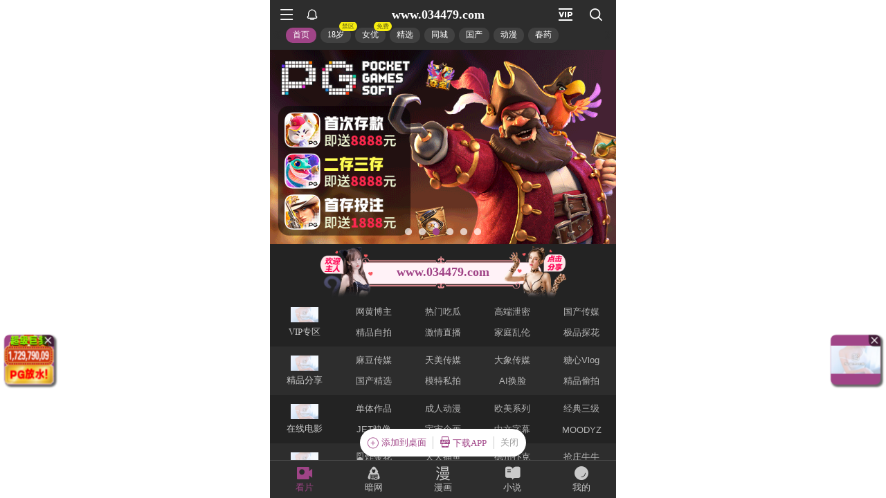

--- FILE ---
content_type: application/javascript; charset=utf-8
request_url: https://hm-static.weiaona.com/static/js/8439.04354871.js
body_size: 20388
content:
/*! For license information please see 8439.04354871.js.LICENSE.txt */
(self.webpackChunkporn=self.webpackChunkporn||[]).push([[8439],{132:function(e,t,n){"use strict";var r=this&&this.__importDefault||function(e){return e&&e.__esModule?e:{default:e}};Object.defineProperty(t,"__esModule",{value:!0}),t.staged=void 0;const o=r(n(41594));function i(e){return"function"===typeof e?o.default.createElement(a,{stage:e}):e}function a(e){return i(e.stage())}t.staged=function(e){return function(t,n){return i(e(t,n))}}},6535:()=>{},6538:(e,t,n)=>{"use strict";e.exports=n(60759)},10247:(e,t,n)=>{"use strict";n.d(t,{I9:()=>ke,Oz:()=>ie,S9:()=>We,YT:()=>Ve,ce:()=>Te,jl:()=>_e,lv:()=>Pe,nE:()=>me,oB:()=>Ue,pZ:()=>Je,q0:()=>de});var r,o,i,a,s,c,u,d,l,f,p,h,m,g,v,y,b,_,S,E,A,w,P,R,C,O,T,x,j,I,N,k,D,L,z,W,B,M=n(41594),F=n(68913),H=40,U="#333",G=function(e,t){return Object.defineProperty?Object.defineProperty(e,"raw",{value:t}):e.raw=t,e},Y=function(e,t){return Math.round(e*Math.pow(10,t))/Math.pow(10,t)},K=function(e,t){return void 0===t&&(t=e),(0,F.AH)(r||(r=G(["\n  width: ",";\n  height: ",";\n"],["\n  width: ",";\n  height: ",";\n"])),e,t)},X=function(e){return K(e+"px")},V=function(e){var t=e.size;return X(t)},q=function(e){var t=e.color;return(0,F.AH)(o||(o=G(["\n  background-color: ",";\n"],["\n  background-color: ",";\n"])),t)},Z=function(e){var t=e.size,n=void 0===t?0:t;return(0,F.AH)(i||(i=G(["\n  margin: ","px auto;\n"],["\n  margin: ","px auto;\n"])),n)},$=function(e){return(0,F.AH)(a||(a=G(["\n    animation-delay: ","s;\n  "],["\n    animation-delay: ","s;\n  "])),e)},J=function(e){var t=e.delay;return $(t)},Q=function(e){return Array.from(new Array(e).keys())},ee=function(e,t){return Object.defineProperty?Object.defineProperty(e,"raw",{value:t}):e.raw=t,e},te=(0,F.i7)(s||(s=ee(["\n  100% {\n    transform: rotate(360deg);\n  }\n"],["\n  100% {\n    transform: rotate(360deg);\n  }\n"]))),ne=(0,F.i7)(c||(c=ee(["\n  0%,\n  100% {\n    transform: scale(0);\n  }\n  50% {\n    transform: scale(1);\n  }\n"],["\n  0%,\n  100% {\n    transform: scale(0);\n  }\n  50% {\n    transform: scale(1);\n  }\n"]))),re=F.Ay.div(d||(d=ee(["\n  ",";\n  display: inline-block;\n  position: absolute;\n  top: 0;\n  border-radius: 100%;\n  animation: "," ","s infinite ease-in-out;\n  ",";\n"],["\n  ",";\n  display: inline-block;\n  position: absolute;\n  top: 0;\n  border-radius: 100%;\n  animation: "," ","s infinite ease-in-out;\n  ",";\n"])),K("60%"),ne,2,function(e){return e.second&&(0,F.AH)(u||(u=ee(["\n      top: auto;\n      bottom: 0;\n      ",";\n    "],["\n      top: auto;\n      bottom: 0;\n      ",";\n    "])),$(-1))}),oe=F.Ay.div(l||(l=ee(["\n  ",";\n  ",";\n  position: relative;\n  text-align: center;\n  animation: "," ","s infinite linear;\n\n  > "," {\n    ",";\n  }\n"],["\n  ",";\n  ",";\n  position: relative;\n  text-align: center;\n  animation: "," ","s infinite linear;\n\n  > "," {\n    ",";\n  }\n"])),V,Z,te,2,re,q),ie=function(e){var t=e.size,n=void 0===t?H:t,r=e.color,o=void 0===r?U:r,i=e.className;return(0,M.createElement)(oe,{className:i,size:n,color:o},(0,M.createElement)(re,null),(0,M.createElement)(re,{second:!0}))},ae=function(e,t){return Object.defineProperty?Object.defineProperty(e,"raw",{value:t}):e.raw=t,e},se=(0,F.i7)(f||(f=ae(["\n  0%,\n  39%,\n  100% {\n    opacity: 0;\n  }\n\n  40% {\n    opacity: 1;\n  }\n"],["\n  0%,\n  39%,\n  100% {\n    opacity: 0;\n  }\n\n  40% {\n    opacity: 1;\n  }\n"]))),ce=F.Ay.div(p||(p=ae(["\n  ",";\n  position: absolute;\n  left: 0;\n  top: 0;\n  transform: rotate(","deg);\n  &::before {\n    content: '';\n    display: block;\n    margin: 0 auto;\n    ",";\n    border-radius: 100%;\n    animation: "," 1.2s infinite ease-in-out both -","s;\n  }\n"],["\n  ",";\n  position: absolute;\n  left: 0;\n  top: 0;\n  transform: rotate(","deg);\n  &::before {\n    content: '';\n    display: block;\n    margin: 0 auto;\n    ",";\n    border-radius: 100%;\n    animation: "," 1.2s infinite ease-in-out both -","s;\n  }\n"])),K("100%"),function(e){return e.rotate},K("15%"),se,function(e){return e.delay}),ue=F.Ay.div(h||(h=ae(["\n  ",";\n  ",";\n  position: relative;\n\n  > "," {\n    &::before {\n      ",";\n    }\n  }\n"],["\n  ",";\n  ",";\n  position: relative;\n\n  > "," {\n    &::before {\n      ",";\n    }\n  }\n"])),V,Z,ce,q),de=function(e){var t=e.size,n=void 0===t?H:t,r=e.color,o=void 0===r?U:r,i=e.className,a=Q(12).map(function(e){return(0,M.createElement)(ce,{key:e,rotate:Y(30*e,1),delay:Y(1.2-1.2/12*e,2)})});return(0,M.createElement)(ue,{className:i,size:n,color:o},a)},le=function(e,t){return Object.defineProperty?Object.defineProperty(e,"raw",{value:t}):e.raw=t,e},fe=(0,F.i7)(m||(m=le(["\n  0%,\n  80%,\n  100% {\n    transform: scale(0);\n  }\n  40% {\n    transform: scale(1);\n  }\n"],["\n  0%,\n  80%,\n  100% {\n    transform: scale(0);\n  }\n  40% {\n    transform: scale(1);\n  }\n"]))),pe=F.Ay.div(g||(g=le(["\n  border-radius: 100%;\n  display: inline-block;\n  animation: "," 1.4s ease-in-out ","s infinite both;\n"],["\n  border-radius: 100%;\n  display: inline-block;\n  animation: "," 1.4s ease-in-out ","s infinite both;\n"])),fe,function(e){return e.delay}),he=F.Ay.div(v||(v=le(["\n  width: ","px;\n  ",";\n  text-align: center;\n  border-radius: 100%;\n  > "," {\n    ",";\n    ",";\n  }\n"],["\n  width: ","px;\n  ",";\n  text-align: center;\n  border-radius: 100%;\n  > "," {\n    ",";\n    ",";\n  }\n"])),function(e){return e.size},Z,pe,function(e){return X(e.size/4)},q),me=function(e){var t=e.size,n=void 0===t?H:t,r=e.color,o=void 0===r?U:r,i=e.className;return(0,M.createElement)(he,{className:i,size:n,color:o},(0,M.createElement)(pe,{delay:-.32}),(0,M.createElement)(pe,{delay:-.16}),(0,M.createElement)(pe,{delay:0}))},ge=function(e,t){return Object.defineProperty?Object.defineProperty(e,"raw",{value:t}):e.raw=t,e},ve=(0,F.i7)(y||(y=ge(["\n  0%,\n  80%,\n  100% {\n    transform: scale(0);\n  }\n  40% {\n    transform: scale(1);\n  }\n"],["\n  0%,\n  80%,\n  100% {\n    transform: scale(0);\n  }\n  40% {\n    transform: scale(1);\n  }\n"]))),ye=F.Ay.div(b||(b=ge(["\n  ",";\n  position: absolute;\n  top: 0;\n  left: 0;\n  transform: rotate(","deg);\n\n  &::before {\n    content: '';\n    display: block;\n    margin: 0 auto;\n    ",";\n    border-radius: 100%;\n    animation: "," 1.2s ease-in-out ","s infinite both;\n  }\n"],["\n  ",";\n  position: absolute;\n  top: 0;\n  left: 0;\n  transform: rotate(","deg);\n\n  &::before {\n    content: '';\n    display: block;\n    margin: 0 auto;\n    ",";\n    border-radius: 100%;\n    animation: "," 1.2s ease-in-out ","s infinite both;\n  }\n"])),K("100%"),function(e){return e.transform},K("15%"),ve,function(e){return e.delay}),be=F.Ay.div(_||(_=ge(["\n  ",";\n  ",";\n  position: relative;\n\n  > "," {\n    &::before {\n      ",";\n    }\n  }\n"],["\n  ",";\n  ",";\n  position: relative;\n\n  > "," {\n    &::before {\n      ",";\n    }\n  }\n"])),Z,V,ye,q),_e=function(e){var t=e.size,n=void 0===t?H:t,r=e.color,o=void 0===r?U:r,i=e.className,a=Q(12).map(function(e){var t=Y(30*(e+1),1),n=Y(1.2/12*e-1.2,1);return(0,M.createElement)(ye,{key:n,delay:n,transform:t})});return(0,M.createElement)(be,{className:i,size:n,color:o},a)},Se=function(e,t){return Object.defineProperty?Object.defineProperty(e,"raw",{value:t}):e.raw=t,e},Ee=(0,F.i7)(S||(S=Se(["\n  0%,\n  10% {\n    transform: perspective(140px) rotateX(-180deg);\n    opacity: 0;\n  }\n  25%,\n  75% {\n    transform: perspective(140px) rotateX(0deg);\n    opacity: 1;\n  }\n  90%,\n  100% {\n    transform: perspective(140px) rotateY(180deg);\n    opacity: 0;\n  }\n"],["\n  0%,\n  10% {\n    transform: perspective(140px) rotateX(-180deg);\n    opacity: 0;\n  }\n  25%,\n  75% {\n    transform: perspective(140px) rotateX(0deg);\n    opacity: 1;\n  }\n  90%,\n  100% {\n    transform: perspective(140px) rotateY(180deg);\n    opacity: 0;\n  }\n"]))),Ae=F.Ay.div(E||(E=Se(["\n  float: left;\n  ",";\n  position: relative;\n  transform: scale(1.1) rotateZ(","deg);\n  &::before {\n    content: '';\n    position: absolute;\n    top: 0;\n    left: 0;\n    ",";\n    animation: "," ","s infinite linear both\n      ","s;\n    transform-origin: 100% 100%;\n  }\n"],["\n  float: left;\n  ",";\n  position: relative;\n  transform: scale(1.1) rotateZ(","deg);\n  &::before {\n    content: '';\n    position: absolute;\n    top: 0;\n    left: 0;\n    ",";\n    animation: "," ","s infinite linear both\n      ","s;\n    transform-origin: 100% 100%;\n  }\n"])),K("50%"),function(e){return e.scale},K("100%"),Ee,function(e){return e.duration},function(e){return e.delay}),we=F.Ay.div(A||(A=Se(["\n  ",";\n  ",";\n  position: relative;\n  transform: rotateZ(45deg);\n\n  > "," {\n    &::before {\n      ",";\n    }\n  }\n"],["\n  ",";\n  ",";\n  position: relative;\n  transform: rotateZ(45deg);\n\n  > "," {\n    &::before {\n      ",";\n    }\n  }\n"])),V,Z,Ae,q),Pe=function(e){var t=e.size,n=void 0===t?H:t,r=e.color,o=void 0===r?U:r,i=e.className,a=[0,1,3,2].map(function(e){return(0,M.createElement)(Ae,{scale:90*e,key:e,delay:Y(.3*e,2),duration:2.4})});return(0,M.createElement)(we,{className:i,size:n,color:o},a)},Re=function(e,t){return Object.defineProperty?Object.defineProperty(e,"raw",{value:t}):e.raw=t,e},Ce=F.Ay.div(P||(P=Re(["\n  ",";\n  ",";\n  position: absolute;\n  top: 0;\n  left: 0;\n  animation-timing-function: ease-in-out;\n  animation-iteration-count: infinite;\n  animation-fill-mode: both;\n"],["\n  ",";\n  ",";\n  position: absolute;\n  top: 0;\n  left: 0;\n  animation-timing-function: ease-in-out;\n  animation-iteration-count: infinite;\n  animation-fill-mode: both;\n"])),V,J),Oe=F.Ay.div(R||(R=Re(["\n  margin: ","px auto;\n  ",";\n  text-align: center;\n  font-size: 10px;\n  position: relative;\n\n  > "," {\n    ",";\n    animation-name: ",";\n    animation-duration: ","s;\n  }\n"],["\n  margin: ","px auto;\n  ",";\n  text-align: center;\n  font-size: 10px;\n  position: relative;\n\n  > "," {\n    ",";\n    animation-name: ",";\n    animation-duration: ","s;\n  }\n"])),function(e){return Y(.8*e.size,1)},V,Ce,q,function(e){return void 0===(t=Y(.8*e.size,1))&&(t=42),(0,F.i7)(w||(w=Re(["\n  0% {\n    transform: rotate(0deg);\n  }\n  25% {\n    transform: translateX(","px) rotate(-90deg) scale(0.5);\n  }\n  50% {\n    /* Hack to make FF rotate in the right direction */\n    transform: translateX(","px) translateY(","px) rotate(-179deg);\n  }\n  50.1% {\n    transform: translateX(","px) translateY(","px) rotate(-180deg);\n  }\n  75% {\n    transform: translateX(0) translateY(","px) rotate(-270deg) scale(0.5);\n  }\n  100% {\n    transform: rotate(-360deg);\n  }\n"],["\n  0% {\n    transform: rotate(0deg);\n  }\n  25% {\n    transform: translateX(","px) rotate(-90deg) scale(0.5);\n  }\n  50% {\n    /* Hack to make FF rotate in the right direction */\n    transform: translateX(","px) translateY(","px) rotate(-179deg);\n  }\n  50.1% {\n    transform: translateX(","px) translateY(","px) rotate(-180deg);\n  }\n  75% {\n    transform: translateX(0) translateY(","px) rotate(-270deg) scale(0.5);\n  }\n  100% {\n    transform: rotate(-360deg);\n  }\n"])),t,t,t,t,t,t);var t},function(e){return e.speed}),Te=function(e){var t=e.size,n=void 0===t?H:t,r=e.color,o=void 0===r?U:r,i=e.className,a=Y(n/4,2);return(0,M.createElement)(Oe,{speed:1.8,className:i,size:n,color:o},(0,M.createElement)(Ce,{delay:1.8,size:a}),(0,M.createElement)(Ce,{delay:.9,size:a}))},xe=function(e,t){return Object.defineProperty?Object.defineProperty(e,"raw",{value:t}):e.raw=t,e},je=(0,F.i7)(C||(C=xe(["\n  0%,\n  70%,\n  100% {\n    transform: scale3d(1, 1, 1);\n  }\n\n  35% {\n    transform: scale3d(0, 0, 1);\n  }\n"],["\n  0%,\n  70%,\n  100% {\n    transform: scale3d(1, 1, 1);\n  }\n\n  35% {\n    transform: scale3d(0, 0, 1);\n  }\n"]))),Ie=F.Ay.div(O||(O=xe(["\n  ",";\n  float: left;\n  animation: "," 1.3s infinite ease-in-out ","s;\n"],["\n  ",";\n  float: left;\n  animation: "," 1.3s infinite ease-in-out ","s;\n"])),K("33.33%"),je,function(e){return e.delay}),Ne=F.Ay.div(T||(T=xe(["\n  ",";\n  ",";\n  > "," {\n    ",";\n  }\n"],["\n  ",";\n  ",";\n  > "," {\n    ",";\n  }\n"])),V,Z,Ie,q),ke=function(e){var t=e.size,n=void 0===t?H:t,r=e.color,o=void 0===r?U:r,i=e.className,a=[.5,.75,1,.25,.5,.75,0,.25,.5].map(function(e){return Y(.4*e,2)}).map(function(e,t){return(0,M.createElement)(Ie,{key:t,delay:e})});return(0,M.createElement)(Ne,{className:i,size:n,color:o},a)},De=function(e,t){return Object.defineProperty?Object.defineProperty(e,"raw",{value:t}):e.raw=t,e},Le=(0,F.i7)(x||(x=De(["\n  0% {\n    transform: scale(0);\n  }\n  100% {\n    opacity: 0;\n    transform: scale(1);\n  }\n"],["\n  0% {\n    transform: scale(0);\n  }\n  100% {\n    opacity: 0;\n    transform: scale(1);\n  }\n"]))),ze=F.Ay.div(j||(j=De(["\n  ",";\n  ",";\n  ",";\n  border-radius: 100%;\n  animation: "," 1s ease-in-out infinite;\n"],["\n  ",";\n  ",";\n  ",";\n  border-radius: 100%;\n  animation: "," 1s ease-in-out infinite;\n"])),V,q,Z,Le),We=function(e){var t=e.size,n=void 0===t?H:t,r=e.color,o=void 0===r?U:r,i=e.className;return(0,M.createElement)(ze,{className:i,size:n,color:o})},Be=function(e,t){return Object.defineProperty?Object.defineProperty(e,"raw",{value:t}):e.raw=t,e},Me=(0,F.i7)(I||(I=Be(["\n  0%,\n  40%,\n  100% {\n    transform: scaleY(0.4);\n  }\n  20% {\n    transform: scaleY(1);\n  }\n"],["\n  0%,\n  40%,\n  100% {\n    transform: scaleY(0.4);\n  }\n  20% {\n    transform: scaleY(1);\n  }\n"]))),Fe=F.Ay.div(N||(N=Be(["\n  ",";\n  margin: 0 3px 0 0;\n  display: inline-block;\n  ",";\n"],["\n  ",";\n  margin: 0 3px 0 0;\n  display: inline-block;\n  ",";\n"])),K("7px","100%"),J),He=F.Ay.div(k||(k=Be(["\n  ",";\n  ",";\n  text-align: center;\n  font-size: 10px;\n\n  > "," {\n    ",";\n    animation-name: ",";\n    animation-duration: ","s;\n    animation-timing-function: ease-in-out;\n    animation-iteration-count: infinite;\n  }\n"],["\n  ",";\n  ",";\n  text-align: center;\n  font-size: 10px;\n\n  > "," {\n    ",";\n    animation-name: ",";\n    animation-duration: ","s;\n    animation-timing-function: ease-in-out;\n    animation-iteration-count: infinite;\n  }\n"])),Z,function(e){return K(1.25*e.size+"px",e.size+"px")},Fe,q,Me,function(e){return e.speed}),Ue=function(e){var t=e.size,n=void 0===t?H:t,r=e.color,o=void 0===r?U:r,i=e.className,a=Q(5).map(function(e){return(0,M.createElement)(Fe,{delay:Y(.1*e-1.2,1),key:e})});return(0,M.createElement)(He,{speed:1.2,className:i,size:n,color:o},a)},Ge=function(e,t){return Object.defineProperty?Object.defineProperty(e,"raw",{value:t}):e.raw=t,e},Ye=(0,F.i7)(D||(D=Ge(["\n  0%,\n  100% {\n    transform: scale(0);\n  }\n  50% {\n    transform: scale(1);\n  }\n"],["\n  0%,\n  100% {\n    transform: scale(0);\n  }\n  50% {\n    transform: scale(1);\n  }\n"]))),Ke=F.Ay.div(L||(L=Ge(["\n  ",";\n  border-radius: 50%;\n  position: absolute;\n  opacity: 0.6;\n  top: 0;\n  left: 0;\n  animation: "," 2s infinite ease-in-out;\n  ",";\n"],["\n  ",";\n  border-radius: 50%;\n  position: absolute;\n  opacity: 0.6;\n  top: 0;\n  left: 0;\n  animation: "," 2s infinite ease-in-out;\n  ",";\n"])),K("100%"),Ye,function(e){return e.isDelay&&$(-1)}),Xe=F.Ay.div(z||(z=Ge(["\n  ",";\n  position: relative;\n  ",";\n  > "," {\n    ",";\n  }\n"],["\n  ",";\n  position: relative;\n  ",";\n  > "," {\n    ",";\n  }\n"])),V,Z,Ke,q),Ve=function(e){var t=e.size,n=void 0===t?H:t,r=e.color,o=void 0===r?U:r,i=e.className;return(0,M.createElement)(Xe,{className:i,size:n,color:o},(0,M.createElement)(Ke,null),(0,M.createElement)(Ke,{isDelay:!0}))},qe=function(e,t){return Object.defineProperty?Object.defineProperty(e,"raw",{value:t}):e.raw=t,e},Ze=(0,F.i7)(W||(W=qe(["\n  0% {\n    transform: perspective(120px) rotateX(0deg) rotateY(0deg);\n  }\n  50% {\n    transform: perspective(120px) rotateX(-180.1deg) rotateY(0deg);\n  }\n  100% {\n    transform: perspective(120px) rotateX(-180deg) rotateY(-179.9deg);\n  }\n"],["\n  0% {\n    transform: perspective(120px) rotateX(0deg) rotateY(0deg);\n  }\n  50% {\n    transform: perspective(120px) rotateX(-180.1deg) rotateY(0deg);\n  }\n  100% {\n    transform: perspective(120px) rotateX(-180deg) rotateY(-179.9deg);\n  }\n"]))),$e=F.Ay.div(B||(B=qe(["\n  ",";\n  ",";\n  ",";\n  animation: "," ","s infinite ease-in-out;\n"],["\n  ",";\n  ",";\n  ",";\n  animation: "," ","s infinite ease-in-out;\n"])),V,q,Z,Ze,function(e){return e.speed}),Je=function(e){var t=e.size,n=void 0===t?H:t,r=e.color,o=void 0===r?U:r,i=e.className;return(0,M.createElement)($e,{className:i,size:n,color:o,speed:1.2})}},30853:(e,t,n)=>{"use strict";n.r(t),n.d(t,{default:()=>w});var r=function(){if("undefined"!==typeof Map)return Map;function e(e,t){var n=-1;return e.some(function(e,r){return e[0]===t&&(n=r,!0)}),n}return function(){function t(){this.__entries__=[]}return Object.defineProperty(t.prototype,"size",{get:function(){return this.__entries__.length},enumerable:!0,configurable:!0}),t.prototype.get=function(t){var n=e(this.__entries__,t),r=this.__entries__[n];return r&&r[1]},t.prototype.set=function(t,n){var r=e(this.__entries__,t);~r?this.__entries__[r][1]=n:this.__entries__.push([t,n])},t.prototype.delete=function(t){var n=this.__entries__,r=e(n,t);~r&&n.splice(r,1)},t.prototype.has=function(t){return!!~e(this.__entries__,t)},t.prototype.clear=function(){this.__entries__.splice(0)},t.prototype.forEach=function(e,t){void 0===t&&(t=null);for(var n=0,r=this.__entries__;n<r.length;n++){var o=r[n];e.call(t,o[1],o[0])}},t}()}(),o="undefined"!==typeof window&&"undefined"!==typeof document&&window.document===document,i="undefined"!==typeof n.g&&n.g.Math===Math?n.g:"undefined"!==typeof self&&self.Math===Math?self:"undefined"!==typeof window&&window.Math===Math?window:Function("return this")(),a="function"===typeof requestAnimationFrame?requestAnimationFrame.bind(i):function(e){return setTimeout(function(){return e(Date.now())},1e3/60)};var s=["top","right","bottom","left","width","height","size","weight"],c="undefined"!==typeof MutationObserver,u=function(){function e(){this.connected_=!1,this.mutationEventsAdded_=!1,this.mutationsObserver_=null,this.observers_=[],this.onTransitionEnd_=this.onTransitionEnd_.bind(this),this.refresh=function(e,t){var n=!1,r=!1,o=0;function i(){n&&(n=!1,e()),r&&c()}function s(){a(i)}function c(){var e=Date.now();if(n){if(e-o<2)return;r=!0}else n=!0,r=!1,setTimeout(s,t);o=e}return c}(this.refresh.bind(this),20)}return e.prototype.addObserver=function(e){~this.observers_.indexOf(e)||this.observers_.push(e),this.connected_||this.connect_()},e.prototype.removeObserver=function(e){var t=this.observers_,n=t.indexOf(e);~n&&t.splice(n,1),!t.length&&this.connected_&&this.disconnect_()},e.prototype.refresh=function(){this.updateObservers_()&&this.refresh()},e.prototype.updateObservers_=function(){var e=this.observers_.filter(function(e){return e.gatherActive(),e.hasActive()});return e.forEach(function(e){return e.broadcastActive()}),e.length>0},e.prototype.connect_=function(){o&&!this.connected_&&(document.addEventListener("transitionend",this.onTransitionEnd_),window.addEventListener("resize",this.refresh),c?(this.mutationsObserver_=new MutationObserver(this.refresh),this.mutationsObserver_.observe(document,{attributes:!0,childList:!0,characterData:!0,subtree:!0})):(document.addEventListener("DOMSubtreeModified",this.refresh),this.mutationEventsAdded_=!0),this.connected_=!0)},e.prototype.disconnect_=function(){o&&this.connected_&&(document.removeEventListener("transitionend",this.onTransitionEnd_),window.removeEventListener("resize",this.refresh),this.mutationsObserver_&&this.mutationsObserver_.disconnect(),this.mutationEventsAdded_&&document.removeEventListener("DOMSubtreeModified",this.refresh),this.mutationsObserver_=null,this.mutationEventsAdded_=!1,this.connected_=!1)},e.prototype.onTransitionEnd_=function(e){var t=e.propertyName,n=void 0===t?"":t;s.some(function(e){return!!~n.indexOf(e)})&&this.refresh()},e.getInstance=function(){return this.instance_||(this.instance_=new e),this.instance_},e.instance_=null,e}(),d=function(e,t){for(var n=0,r=Object.keys(t);n<r.length;n++){var o=r[n];Object.defineProperty(e,o,{value:t[o],enumerable:!1,writable:!1,configurable:!0})}return e},l=function(e){return e&&e.ownerDocument&&e.ownerDocument.defaultView||i},f=y(0,0,0,0);function p(e){return parseFloat(e)||0}function h(e){for(var t=[],n=1;n<arguments.length;n++)t[n-1]=arguments[n];return t.reduce(function(t,n){return t+p(e["border-"+n+"-width"])},0)}function m(e){var t=e.clientWidth,n=e.clientHeight;if(!t&&!n)return f;var r=l(e).getComputedStyle(e),o=function(e){for(var t={},n=0,r=["top","right","bottom","left"];n<r.length;n++){var o=r[n],i=e["padding-"+o];t[o]=p(i)}return t}(r),i=o.left+o.right,a=o.top+o.bottom,s=p(r.width),c=p(r.height);if("border-box"===r.boxSizing&&(Math.round(s+i)!==t&&(s-=h(r,"left","right")+i),Math.round(c+a)!==n&&(c-=h(r,"top","bottom")+a)),!function(e){return e===l(e).document.documentElement}(e)){var u=Math.round(s+i)-t,d=Math.round(c+a)-n;1!==Math.abs(u)&&(s-=u),1!==Math.abs(d)&&(c-=d)}return y(o.left,o.top,s,c)}var g="undefined"!==typeof SVGGraphicsElement?function(e){return e instanceof l(e).SVGGraphicsElement}:function(e){return e instanceof l(e).SVGElement&&"function"===typeof e.getBBox};function v(e){return o?g(e)?function(e){var t=e.getBBox();return y(0,0,t.width,t.height)}(e):m(e):f}function y(e,t,n,r){return{x:e,y:t,width:n,height:r}}var b=function(){function e(e){this.broadcastWidth=0,this.broadcastHeight=0,this.contentRect_=y(0,0,0,0),this.target=e}return e.prototype.isActive=function(){var e=v(this.target);return this.contentRect_=e,e.width!==this.broadcastWidth||e.height!==this.broadcastHeight},e.prototype.broadcastRect=function(){var e=this.contentRect_;return this.broadcastWidth=e.width,this.broadcastHeight=e.height,e},e}(),_=function(e,t){var n=function(e){var t=e.x,n=e.y,r=e.width,o=e.height,i="undefined"!==typeof DOMRectReadOnly?DOMRectReadOnly:Object,a=Object.create(i.prototype);return d(a,{x:t,y:n,width:r,height:o,top:n,right:t+r,bottom:o+n,left:t}),a}(t);d(this,{target:e,contentRect:n})},S=function(){function e(e,t,n){if(this.activeObservations_=[],this.observations_=new r,"function"!==typeof e)throw new TypeError("The callback provided as parameter 1 is not a function.");this.callback_=e,this.controller_=t,this.callbackCtx_=n}return e.prototype.observe=function(e){if(!arguments.length)throw new TypeError("1 argument required, but only 0 present.");if("undefined"!==typeof Element&&Element instanceof Object){if(!(e instanceof l(e).Element))throw new TypeError('parameter 1 is not of type "Element".');var t=this.observations_;t.has(e)||(t.set(e,new b(e)),this.controller_.addObserver(this),this.controller_.refresh())}},e.prototype.unobserve=function(e){if(!arguments.length)throw new TypeError("1 argument required, but only 0 present.");if("undefined"!==typeof Element&&Element instanceof Object){if(!(e instanceof l(e).Element))throw new TypeError('parameter 1 is not of type "Element".');var t=this.observations_;t.has(e)&&(t.delete(e),t.size||this.controller_.removeObserver(this))}},e.prototype.disconnect=function(){this.clearActive(),this.observations_.clear(),this.controller_.removeObserver(this)},e.prototype.gatherActive=function(){var e=this;this.clearActive(),this.observations_.forEach(function(t){t.isActive()&&e.activeObservations_.push(t)})},e.prototype.broadcastActive=function(){if(this.hasActive()){var e=this.callbackCtx_,t=this.activeObservations_.map(function(e){return new _(e.target,e.broadcastRect())});this.callback_.call(e,t,e),this.clearActive()}},e.prototype.clearActive=function(){this.activeObservations_.splice(0)},e.prototype.hasActive=function(){return this.activeObservations_.length>0},e}(),E="undefined"!==typeof WeakMap?new WeakMap:new r,A=function e(t){if(!(this instanceof e))throw new TypeError("Cannot call a class as a function.");if(!arguments.length)throw new TypeError("1 argument required, but only 0 present.");var n=u.getInstance(),r=new S(t,n,this);E.set(this,r)};["observe","unobserve","disconnect"].forEach(function(e){A.prototype[e]=function(){var t;return(t=E.get(this))[e].apply(t,arguments)}});const w="undefined"!==typeof i.ResizeObserver?i.ResizeObserver:A},37827:(e,t,n)=>{"use strict";n.d(t,{Cl:()=>r,Ju:()=>a,Tt:()=>o,fX:()=>c,sH:()=>i,zs:()=>s});var r=function(){return r=Object.assign||function(e){for(var t,n=1,r=arguments.length;n<r;n++)for(var o in t=arguments[n])Object.prototype.hasOwnProperty.call(t,o)&&(e[o]=t[o]);return e},r.apply(this,arguments)};function o(e,t){var n={};for(var r in e)Object.prototype.hasOwnProperty.call(e,r)&&t.indexOf(r)<0&&(n[r]=e[r]);if(null!=e&&"function"===typeof Object.getOwnPropertySymbols){var o=0;for(r=Object.getOwnPropertySymbols(e);o<r.length;o++)t.indexOf(r[o])<0&&Object.prototype.propertyIsEnumerable.call(e,r[o])&&(n[r[o]]=e[r[o]])}return n}function i(e,t,n,r){return new(n||(n=Promise))(function(o,i){function a(e){try{c(r.next(e))}catch(t){i(t)}}function s(e){try{c(r.throw(e))}catch(t){i(t)}}function c(e){var t;e.done?o(e.value):(t=e.value,t instanceof n?t:new n(function(e){e(t)})).then(a,s)}c((r=r.apply(e,t||[])).next())})}Object.create;function a(e){var t="function"===typeof Symbol&&Symbol.iterator,n=t&&e[t],r=0;if(n)return n.call(e);if(e&&"number"===typeof e.length)return{next:function(){return e&&r>=e.length&&(e=void 0),{value:e&&e[r++],done:!e}}};throw new TypeError(t?"Object is not iterable.":"Symbol.iterator is not defined.")}function s(e,t){var n="function"===typeof Symbol&&e[Symbol.iterator];if(!n)return e;var r,o,i=n.call(e),a=[];try{for(;(void 0===t||t-- >0)&&!(r=i.next()).done;)a.push(r.value)}catch(s){o={error:s}}finally{try{r&&!r.done&&(n=i.return)&&n.call(i)}finally{if(o)throw o.error}}return a}function c(e,t,n){if(n||2===arguments.length)for(var r,o=0,i=t.length;o<i;o++)!r&&o in t||(r||(r=Array.prototype.slice.call(t,0,o)),r[o]=t[o]);return e.concat(r||Array.prototype.slice.call(t))}Object.create;"function"===typeof SuppressedError&&SuppressedError},40403:e=>{e.exports=function(e,t,n,r){var o=n?n.call(r,e,t):void 0;if(void 0!==o)return!!o;if(e===t)return!0;if("object"!==typeof e||!e||"object"!==typeof t||!t)return!1;var i=Object.keys(e),a=Object.keys(t);if(i.length!==a.length)return!1;for(var s=Object.prototype.hasOwnProperty.bind(t),c=0;c<i.length;c++){var u=i[c];if(!s(u))return!1;var d=e[u],l=t[u];if(!1===(o=n?n.call(r,d,l,u):void 0)||void 0===o&&d!==l)return!1}return!0}},49495:()=>{},52551:e=>{function t(e,t){var n=e.length,r=new Array(n),o={},i=n,a=function(e){for(var t=new Map,n=0,r=e.length;n<r;n++){var o=e[n];t.has(o[0])||t.set(o[0],new Set),t.has(o[1])||t.set(o[1],new Set),t.get(o[0]).add(o[1])}return t}(t),s=function(e){for(var t=new Map,n=0,r=e.length;n<r;n++)t.set(e[n],n);return t}(e);for(t.forEach(function(e){if(!s.has(e[0])||!s.has(e[1]))throw new Error("Unknown node. There is an unknown node in the supplied edges.")});i--;)o[i]||c(e[i],i,new Set);return r;function c(e,t,i){if(i.has(e)){var u;try{u=", node was:"+JSON.stringify(e)}catch(f){u=""}throw new Error("Cyclic dependency"+u)}if(!s.has(e))throw new Error("Found unknown node. Make sure to provided all involved nodes. Unknown node: "+JSON.stringify(e));if(!o[t]){o[t]=!0;var d=a.get(e)||new Set;if(t=(d=Array.from(d)).length){i.add(e);do{var l=d[--t];c(l,s.get(l),i)}while(t);i.delete(e)}r[--n]=e}}}e.exports=function(e){return t(function(e){for(var t=new Set,n=0,r=e.length;n<r;n++){var o=e[n];t.add(o[0]),t.add(o[1])}return Array.from(t)}(e),e)},e.exports.array=t},52996:(e,t,n)=>{"use strict";n.d(t,{HY:()=>d,Qd:()=>c,Tw:()=>f,Zz:()=>l,ve:()=>p,y$:()=>u});var r=n(89379);function o(e){return"Minified Redux error #".concat(e,"; visit https://redux.js.org/Errors?code=").concat(e," for the full message or use the non-minified dev environment for full errors. ")}var i=(()=>"function"===typeof Symbol&&Symbol.observable||"@@observable")(),a=()=>Math.random().toString(36).substring(7).split("").join("."),s={INIT:"@@redux/INIT".concat(a()),REPLACE:"@@redux/REPLACE".concat(a()),PROBE_UNKNOWN_ACTION:()=>"@@redux/PROBE_UNKNOWN_ACTION".concat(a())};function c(e){if("object"!==typeof e||null===e)return!1;let t=e;for(;null!==Object.getPrototypeOf(t);)t=Object.getPrototypeOf(t);return Object.getPrototypeOf(e)===t||null===Object.getPrototypeOf(e)}function u(e,t,n){if("function"!==typeof e)throw new Error(o(2));if("function"===typeof t&&"function"===typeof n||"function"===typeof n&&"function"===typeof arguments[3])throw new Error(o(0));if("function"===typeof t&&"undefined"===typeof n&&(n=t,t=void 0),"undefined"!==typeof n){if("function"!==typeof n)throw new Error(o(1));return n(u)(e,t)}let r=e,a=t,d=new Map,l=d,f=0,p=!1;function h(){l===d&&(l=new Map,d.forEach((e,t)=>{l.set(t,e)}))}function m(){if(p)throw new Error(o(3));return a}function g(e){if("function"!==typeof e)throw new Error(o(4));if(p)throw new Error(o(5));let t=!0;h();const n=f++;return l.set(n,e),function(){if(t){if(p)throw new Error(o(6));t=!1,h(),l.delete(n),d=null}}}function v(e){if(!c(e))throw new Error(o(7));if("undefined"===typeof e.type)throw new Error(o(8));if("string"!==typeof e.type)throw new Error(o(17));if(p)throw new Error(o(9));try{p=!0,a=r(a,e)}finally{p=!1}return(d=l).forEach(e=>{e()}),e}v({type:s.INIT});return{dispatch:v,subscribe:g,getState:m,replaceReducer:function(e){if("function"!==typeof e)throw new Error(o(10));r=e,v({type:s.REPLACE})},[i]:function(){const e=g;return{subscribe(t){if("object"!==typeof t||null===t)throw new Error(o(11));function n(){const e=t;e.next&&e.next(m())}n();return{unsubscribe:e(n)}},[i](){return this}}}}}function d(e){const t=Object.keys(e),n={};for(let o=0;o<t.length;o++){const r=t[o];0,"function"===typeof e[r]&&(n[r]=e[r])}const r=Object.keys(n);let i;try{!function(e){Object.keys(e).forEach(t=>{const n=e[t];if("undefined"===typeof n(void 0,{type:s.INIT}))throw new Error(o(12));if("undefined"===typeof n(void 0,{type:s.PROBE_UNKNOWN_ACTION()}))throw new Error(o(13))})}(n)}catch(a){i=a}return function(){let e=arguments.length>0&&void 0!==arguments[0]?arguments[0]:{},t=arguments.length>1?arguments[1]:void 0;if(i)throw i;let a=!1;const s={};for(let i=0;i<r.length;i++){const c=r[i],u=n[c],d=e[c],l=u(d,t);if("undefined"===typeof l){t&&t.type;throw new Error(o(14))}s[c]=l,a=a||l!==d}return a=a||r.length!==Object.keys(e).length,a?s:e}}function l(){for(var e=arguments.length,t=new Array(e),n=0;n<e;n++)t[n]=arguments[n];return 0===t.length?e=>e:1===t.length?t[0]:t.reduce((e,t)=>function(){return e(t(...arguments))})}function f(){for(var e=arguments.length,t=new Array(e),n=0;n<e;n++)t[n]=arguments[n];return e=>(n,i)=>{const a=e(n,i);let s=()=>{throw new Error(o(15))};const c={getState:a.getState,dispatch:function(e){for(var t=arguments.length,n=new Array(t>1?t-1:0),r=1;r<t;r++)n[r-1]=arguments[r];return s(e,...n)}},u=t.map(e=>e(c));return s=l(...u)(a.dispatch),(0,r.A)((0,r.A)({},a),{},{dispatch:s})}}function p(e){return c(e)&&"type"in e&&"string"===typeof e.type}},57254:(e,t,n)=>{"use strict";var r=n(41594);var o="function"===typeof Object.is?Object.is:function(e,t){return e===t&&(0!==e||1/e===1/t)||e!==e&&t!==t},i=r.useSyncExternalStore,a=r.useRef,s=r.useEffect,c=r.useMemo,u=r.useDebugValue;t.useSyncExternalStoreWithSelector=function(e,t,n,r,d){var l=a(null);if(null===l.current){var f={hasValue:!1,value:null};l.current=f}else f=l.current;l=c(function(){function e(e){if(!s){if(s=!0,i=e,e=r(e),void 0!==d&&f.hasValue){var t=f.value;if(d(t,e))return a=t}return a=e}if(t=a,o(i,e))return t;var n=r(e);return void 0!==d&&d(t,n)?(i=e,t):(i=e,a=n)}var i,a,s=!1,c=void 0===n?null:n;return[function(){return e(t())},null===c?void 0:function(){return e(c())}]},[t,n,r,d]);var p=i(e,l[0],l[1]);return s(function(){f.hasValue=!0,f.value=p},[p]),u(p),p}},60759:(e,t,n)=>{"use strict";var r=n(41594);var o="function"===typeof Object.is?Object.is:function(e,t){return e===t&&(0!==e||1/e===1/t)||e!==e&&t!==t},i=r.useState,a=r.useEffect,s=r.useLayoutEffect,c=r.useDebugValue;function u(e){var t=e.getSnapshot;e=e.value;try{var n=t();return!o(e,n)}catch(r){return!0}}var d="undefined"===typeof window||"undefined"===typeof window.document||"undefined"===typeof window.document.createElement?function(e,t){return t()}:function(e,t){var n=t(),r=i({inst:{value:n,getSnapshot:t}}),o=r[0].inst,d=r[1];return s(function(){o.value=n,o.getSnapshot=t,u(o)&&d({inst:o})},[e,n,t]),a(function(){return u(o)&&d({inst:o}),e(function(){u(o)&&d({inst:o})})},[e]),c(n),n};t.useSyncExternalStore=void 0!==r.useSyncExternalStore?r.useSyncExternalStore:d},62776:e=>{"use strict";function t(e){return Array.prototype.slice.apply(e)}var n="pending",r="resolved",o="rejected";function i(e){this.status=n,this._continuations=[],this._parent=null,this._paused=!1,e&&e.call(this,this._continueWith.bind(this),this._failWith.bind(this))}function a(e){return e&&"function"===typeof e.then}function s(e){return e}function c(e){return"undefined"!==typeof window&&"AggregateError"in window?new window.AggregateError(e):{errors:e}}if(i.prototype={then:function(e,t){var n=i.unresolved()._setParent(this);if(this._isRejected()){if(this._paused)return this._continuations.push({promise:n,nextFn:e,catchFn:t}),n;if(t)try{var r=t(this._error);return a(r)?(this._chainPromiseData(r,n),n):i.resolve(r)._setParent(this)}catch(o){return i.reject(o)._setParent(this)}return i.reject(this._error)._setParent(this)}return this._continuations.push({promise:n,nextFn:e,catchFn:t}),this._runResolutions(),n},catch:function(e){if(this._isResolved())return i.resolve(this._data)._setParent(this);var t=i.unresolved()._setParent(this);return this._continuations.push({promise:t,catchFn:e}),this._runRejections(),t},finally:function(e){var t=!1;function n(n,r){if(!t){t=!0,e||(e=s);var o=e(n);return a(o)?o.then(function(){if(r)throw r;return n}):n}}return this.then(function(e){return n(e)}).catch(function(e){return n(null,e)})},pause:function(){return this._paused=!0,this},resume:function(){var e=this._findFirstPaused();return e&&(e._paused=!1,e._runResolutions(),e._runRejections()),this},_findAncestry:function(){return this._continuations.reduce(function(e,t){if(t.promise){var n={promise:t.promise,children:t.promise._findAncestry()};e.push(n)}return e},[])},_setParent:function(e){if(this._parent)throw new Error("parent already set");return this._parent=e,this},_continueWith:function(e){var t=this._findFirstPending();t&&(t._data=e,t._setResolved())},_findFirstPending:function(){return this._findFirstAncestor(function(e){return e._isPending&&e._isPending()})},_findFirstPaused:function(){return this._findFirstAncestor(function(e){return e._paused})},_findFirstAncestor:function(e){for(var t,n=this;n;)e(n)&&(t=n),n=n._parent;return t},_failWith:function(e){var t=this._findFirstPending();t&&(t._error=e,t._setRejected())},_takeContinuations:function(){return this._continuations.splice(0,this._continuations.length)},_runRejections:function(){if(!this._paused&&this._isRejected()){var e=this._error,t=this._takeContinuations(),n=this;t.forEach(function(t){if(t.catchFn)try{var r=t.catchFn(e);n._handleUserFunctionResult(r,t.promise)}catch(o){t.promise.reject(o)}else t.promise.reject(e)})}},_runResolutions:function(){if(!this._paused&&this._isResolved()&&!this._isPending()){var e=this._takeContinuations(),t=this._data,n=this;return e.forEach(function(e){if(e.nextFn)try{var r=e.nextFn(t);n._handleUserFunctionResult(r,e.promise)}catch(o){n._handleResolutionError(o,e)}else e.promise&&e.promise.resolve(t)}),a(this._data)?this._handleWhenResolvedDataIsPromise(this._data):void 0}},_handleResolutionError:function(e,t){if(this._setRejected(),t.catchFn)try{return void t.catchFn(e)}catch(n){e=n}t.promise&&t.promise.reject(e)},_handleWhenResolvedDataIsPromise:function(e){var t=this;return e.then(function(e){t._data=e,t._runResolutions()}).catch(function(e){t._error=e,t._setRejected(),t._runRejections()})},_handleUserFunctionResult:function(e,t){a(e)?this._chainPromiseData(e,t):t.resolve(e)},_chainPromiseData:function(e,t){e.then(function(e){t.resolve(e)}).catch(function(e){t.reject(e)})},_setResolved:function(){this.status=r,this._paused||this._runResolutions()},_setRejected:function(){this.status=o,this._paused||this._runRejections()},_isPending:function(){return this.status===n},_isResolved:function(){return this.status===r},_isRejected:function(){return this.status===o}},i.resolve=function(e){return new i(function(t,n){a(e)?e.then(function(e){t(e)}).catch(function(e){n(e)}):t(e)})},i.reject=function(e){return new i(function(t,n){n(e)})},i.unresolved=function(){return new i(function(e,t){this.resolve=e,this.reject=t})},i.all=function(){var e=t(arguments);return Array.isArray(e[0])&&(e=e[0]),e.length?new i(function(t,n){var r=[],o=0,a=!1;e.forEach(function(s,c){i.resolve(s).then(function(n){r[c]=n,(o+=1)===e.length&&t(r)}).catch(function(e){!function(e){a||(a=!0,n(e))}(e)})})}):i.resolve([])},i.any=function(){var e=t(arguments);return Array.isArray(e[0])&&(e=e[0]),e.length?new i(function(t,n){var r=[],o=0,a=!1;e.forEach(function(s,u){i.resolve(s).then(function(e){var n;n=e,a||(a=!0,t(n))}).catch(function(t){r[u]=t,(o+=1)===e.length&&n(c(r))})})}):i.reject(c([]))},i.allSettled=function(){var e=t(arguments);return Array.isArray(e[0])&&(e=e[0]),e.length?new i(function(t){var n=[],r=0,o=function(){(r+=1)===e.length&&t(n)};e.forEach(function(e,t){i.resolve(e).then(function(e){n[t]={status:"fulfilled",value:e},o()}).catch(function(e){n[t]={status:"rejected",reason:e},o()})})}):i.resolve([])},Promise===i)throw new Error("Please use SynchronousPromise.installGlobally() to install globally");var u=Promise;i.installGlobally=function(e){if(Promise===i)return e;var n=function(e){if("undefined"===typeof e||e.__patched)return e;var n=e;return e=function(){n.apply(this,t(arguments))},e.__patched=!0,e}(e);return Promise=i,n},i.uninstallGlobally=function(){Promise===i&&(Promise=u)},e.exports={SynchronousPromise:i}},67256:(e,t,n)=>{"use strict";e.exports=n(57254)},68913:(e,t,n)=>{"use strict";n.d(t,{AH:()=>ye,Ay:()=>We,DP:()=>ze,DU:()=>De,NP:()=>xe,i7:()=>Le});var r=n(26429),o=n(41594),i=n.n(o),a=n(40403),s=n.n(a),c=n(33569),u=n(6265),d=n(40820),l=n(23876),f=n.n(l);function p(){return(p=Object.assign||function(e){for(var t=1;t<arguments.length;t++){var n=arguments[t];for(var r in n)Object.prototype.hasOwnProperty.call(n,r)&&(e[r]=n[r])}return e}).apply(this,arguments)}var h=function(e,t){for(var n=[e[0]],r=0,o=t.length;r<o;r+=1)n.push(t[r],e[r+1]);return n},m=function(e){return null!==e&&"object"==typeof e&&"[object Object]"===(e.toString?e.toString():Object.prototype.toString.call(e))&&!(0,r.typeOf)(e)},g=Object.freeze([]),v=Object.freeze({});function y(e){return"function"==typeof e}function b(e){return e.displayName||e.name||"Component"}function _(e){return e&&"string"==typeof e.styledComponentId}var S="undefined"!=typeof process&&({NODE_ENV:"production",PUBLIC_URL:`${window.CDN_URL}`+"",WDS_SOCKET_HOST:void 0,WDS_SOCKET_PATH:void 0,WDS_SOCKET_PORT:void 0,FAST_REFRESH:!0,REACT_APP_NAME:"maomi",REACT_APP_API:"api",REACT_APP_BUILDNUM:"147d0a0:1.1.470",REACT_APP_GAME_API:"https://hm-api.jpcvk.cn"}.REACT_APP_SC_ATTR||{NODE_ENV:"production",PUBLIC_URL:`${window.CDN_URL}`+"",WDS_SOCKET_HOST:void 0,WDS_SOCKET_PATH:void 0,WDS_SOCKET_PORT:void 0,FAST_REFRESH:!0,REACT_APP_NAME:"maomi",REACT_APP_API:"api",REACT_APP_BUILDNUM:"147d0a0:1.1.470",REACT_APP_GAME_API:"https://hm-api.jpcvk.cn"}.SC_ATTR)||"data-styled",E="undefined"!=typeof window&&"HTMLElement"in window,A=Boolean("boolean"==typeof SC_DISABLE_SPEEDY?SC_DISABLE_SPEEDY:"undefined"!=typeof process&&void 0!=={NODE_ENV:"production",PUBLIC_URL:`${window.CDN_URL}`+"",WDS_SOCKET_HOST:void 0,WDS_SOCKET_PATH:void 0,WDS_SOCKET_PORT:void 0,FAST_REFRESH:!0,REACT_APP_NAME:"maomi",REACT_APP_API:"api",REACT_APP_BUILDNUM:"147d0a0:1.1.470",REACT_APP_GAME_API:"https://hm-api.jpcvk.cn"}.REACT_APP_SC_DISABLE_SPEEDY&&""!=={NODE_ENV:"production",PUBLIC_URL:`${window.CDN_URL}`+"",WDS_SOCKET_HOST:void 0,WDS_SOCKET_PATH:void 0,WDS_SOCKET_PORT:void 0,FAST_REFRESH:!0,REACT_APP_NAME:"maomi",REACT_APP_API:"api",REACT_APP_BUILDNUM:"147d0a0:1.1.470",REACT_APP_GAME_API:"https://hm-api.jpcvk.cn"}.REACT_APP_SC_DISABLE_SPEEDY?"false"!=={NODE_ENV:"production",PUBLIC_URL:`${window.CDN_URL}`+"",WDS_SOCKET_HOST:void 0,WDS_SOCKET_PATH:void 0,WDS_SOCKET_PORT:void 0,FAST_REFRESH:!0,REACT_APP_NAME:"maomi",REACT_APP_API:"api",REACT_APP_BUILDNUM:"147d0a0:1.1.470",REACT_APP_GAME_API:"https://hm-api.jpcvk.cn"}.REACT_APP_SC_DISABLE_SPEEDY&&{NODE_ENV:"production",PUBLIC_URL:`${window.CDN_URL}`+"",WDS_SOCKET_HOST:void 0,WDS_SOCKET_PATH:void 0,WDS_SOCKET_PORT:void 0,FAST_REFRESH:!0,REACT_APP_NAME:"maomi",REACT_APP_API:"api",REACT_APP_BUILDNUM:"147d0a0:1.1.470",REACT_APP_GAME_API:"https://hm-api.jpcvk.cn"}.REACT_APP_SC_DISABLE_SPEEDY:"undefined"!=typeof process&&void 0!=={NODE_ENV:"production",PUBLIC_URL:`${window.CDN_URL}`+"",WDS_SOCKET_HOST:void 0,WDS_SOCKET_PATH:void 0,WDS_SOCKET_PORT:void 0,FAST_REFRESH:!0,REACT_APP_NAME:"maomi",REACT_APP_API:"api",REACT_APP_BUILDNUM:"147d0a0:1.1.470",REACT_APP_GAME_API:"https://hm-api.jpcvk.cn"}.SC_DISABLE_SPEEDY&&""!=={NODE_ENV:"production",PUBLIC_URL:`${window.CDN_URL}`+"",WDS_SOCKET_HOST:void 0,WDS_SOCKET_PATH:void 0,WDS_SOCKET_PORT:void 0,FAST_REFRESH:!0,REACT_APP_NAME:"maomi",REACT_APP_API:"api",REACT_APP_BUILDNUM:"147d0a0:1.1.470",REACT_APP_GAME_API:"https://hm-api.jpcvk.cn"}.SC_DISABLE_SPEEDY&&("false"!=={NODE_ENV:"production",PUBLIC_URL:`${window.CDN_URL}`+"",WDS_SOCKET_HOST:void 0,WDS_SOCKET_PATH:void 0,WDS_SOCKET_PORT:void 0,FAST_REFRESH:!0,REACT_APP_NAME:"maomi",REACT_APP_API:"api",REACT_APP_BUILDNUM:"147d0a0:1.1.470",REACT_APP_GAME_API:"https://hm-api.jpcvk.cn"}.SC_DISABLE_SPEEDY&&{NODE_ENV:"production",PUBLIC_URL:`${window.CDN_URL}`+"",WDS_SOCKET_HOST:void 0,WDS_SOCKET_PATH:void 0,WDS_SOCKET_PORT:void 0,FAST_REFRESH:!0,REACT_APP_NAME:"maomi",REACT_APP_API:"api",REACT_APP_BUILDNUM:"147d0a0:1.1.470",REACT_APP_GAME_API:"https://hm-api.jpcvk.cn"}.SC_DISABLE_SPEEDY)),w={};function P(e){for(var t=arguments.length,n=new Array(t>1?t-1:0),r=1;r<t;r++)n[r-1]=arguments[r];throw new Error("An error occurred. See https://git.io/JUIaE#"+e+" for more information."+(n.length>0?" Args: "+n.join(", "):""))}var R=function(){function e(e){this.groupSizes=new Uint32Array(512),this.length=512,this.tag=e}var t=e.prototype;return t.indexOfGroup=function(e){for(var t=0,n=0;n<e;n++)t+=this.groupSizes[n];return t},t.insertRules=function(e,t){if(e>=this.groupSizes.length){for(var n=this.groupSizes,r=n.length,o=r;e>=o;)(o<<=1)<0&&P(16,""+e);this.groupSizes=new Uint32Array(o),this.groupSizes.set(n),this.length=o;for(var i=r;i<o;i++)this.groupSizes[i]=0}for(var a=this.indexOfGroup(e+1),s=0,c=t.length;s<c;s++)this.tag.insertRule(a,t[s])&&(this.groupSizes[e]++,a++)},t.clearGroup=function(e){if(e<this.length){var t=this.groupSizes[e],n=this.indexOfGroup(e),r=n+t;this.groupSizes[e]=0;for(var o=n;o<r;o++)this.tag.deleteRule(n)}},t.getGroup=function(e){var t="";if(e>=this.length||0===this.groupSizes[e])return t;for(var n=this.groupSizes[e],r=this.indexOfGroup(e),o=r+n,i=r;i<o;i++)t+=this.tag.getRule(i)+"/*!sc*/\n";return t},e}(),C=new Map,O=new Map,T=1,x=function(e){if(C.has(e))return C.get(e);for(;O.has(T);)T++;var t=T++;return C.set(e,t),O.set(t,e),t},j=function(e){return O.get(e)},I=function(e,t){t>=T&&(T=t+1),C.set(e,t),O.set(t,e)},N="style["+S+'][data-styled-version="5.3.3"]',k=new RegExp("^"+S+'\\.g(\\d+)\\[id="([\\w\\d-]+)"\\].*?"([^"]*)'),D=function(e,t,n){for(var r,o=n.split(","),i=0,a=o.length;i<a;i++)(r=o[i])&&e.registerName(t,r)},L=function(e,t){for(var n=(t.textContent||"").split("/*!sc*/\n"),r=[],o=0,i=n.length;o<i;o++){var a=n[o].trim();if(a){var s=a.match(k);if(s){var c=0|parseInt(s[1],10),u=s[2];0!==c&&(I(u,c),D(e,u,s[3]),e.getTag().insertRules(c,r)),r.length=0}else r.push(a)}}},z=function(){return"undefined"!=typeof window&&void 0!==window.__webpack_nonce__?window.__webpack_nonce__:null},W=function(e){var t=document.head,n=e||t,r=document.createElement("style"),o=function(e){for(var t=e.childNodes,n=t.length;n>=0;n--){var r=t[n];if(r&&1===r.nodeType&&r.hasAttribute(S))return r}}(n),i=void 0!==o?o.nextSibling:null;r.setAttribute(S,"active"),r.setAttribute("data-styled-version","5.3.3");var a=z();return a&&r.setAttribute("nonce",a),n.insertBefore(r,i),r},B=function(){function e(e){var t=this.element=W(e);t.appendChild(document.createTextNode("")),this.sheet=function(e){if(e.sheet)return e.sheet;for(var t=document.styleSheets,n=0,r=t.length;n<r;n++){var o=t[n];if(o.ownerNode===e)return o}P(17)}(t),this.length=0}var t=e.prototype;return t.insertRule=function(e,t){try{return this.sheet.insertRule(t,e),this.length++,!0}catch(e){return!1}},t.deleteRule=function(e){this.sheet.deleteRule(e),this.length--},t.getRule=function(e){var t=this.sheet.cssRules[e];return void 0!==t&&"string"==typeof t.cssText?t.cssText:""},e}(),M=function(){function e(e){var t=this.element=W(e);this.nodes=t.childNodes,this.length=0}var t=e.prototype;return t.insertRule=function(e,t){if(e<=this.length&&e>=0){var n=document.createTextNode(t),r=this.nodes[e];return this.element.insertBefore(n,r||null),this.length++,!0}return!1},t.deleteRule=function(e){this.element.removeChild(this.nodes[e]),this.length--},t.getRule=function(e){return e<this.length?this.nodes[e].textContent:""},e}(),F=function(){function e(e){this.rules=[],this.length=0}var t=e.prototype;return t.insertRule=function(e,t){return e<=this.length&&(this.rules.splice(e,0,t),this.length++,!0)},t.deleteRule=function(e){this.rules.splice(e,1),this.length--},t.getRule=function(e){return e<this.length?this.rules[e]:""},e}(),H=E,U={isServer:!E,useCSSOMInjection:!A},G=function(){function e(e,t,n){void 0===e&&(e=v),void 0===t&&(t={}),this.options=p({},U,{},e),this.gs=t,this.names=new Map(n),this.server=!!e.isServer,!this.server&&E&&H&&(H=!1,function(e){for(var t=document.querySelectorAll(N),n=0,r=t.length;n<r;n++){var o=t[n];o&&"active"!==o.getAttribute(S)&&(L(e,o),o.parentNode&&o.parentNode.removeChild(o))}}(this))}e.registerId=function(e){return x(e)};var t=e.prototype;return t.reconstructWithOptions=function(t,n){return void 0===n&&(n=!0),new e(p({},this.options,{},t),this.gs,n&&this.names||void 0)},t.allocateGSInstance=function(e){return this.gs[e]=(this.gs[e]||0)+1},t.getTag=function(){return this.tag||(this.tag=(n=(t=this.options).isServer,r=t.useCSSOMInjection,o=t.target,e=n?new F(o):r?new B(o):new M(o),new R(e)));var e,t,n,r,o},t.hasNameForId=function(e,t){return this.names.has(e)&&this.names.get(e).has(t)},t.registerName=function(e,t){if(x(e),this.names.has(e))this.names.get(e).add(t);else{var n=new Set;n.add(t),this.names.set(e,n)}},t.insertRules=function(e,t,n){this.registerName(e,t),this.getTag().insertRules(x(e),n)},t.clearNames=function(e){this.names.has(e)&&this.names.get(e).clear()},t.clearRules=function(e){this.getTag().clearGroup(x(e)),this.clearNames(e)},t.clearTag=function(){this.tag=void 0},t.toString=function(){return function(e){for(var t=e.getTag(),n=t.length,r="",o=0;o<n;o++){var i=j(o);if(void 0!==i){var a=e.names.get(i),s=t.getGroup(o);if(a&&s&&a.size){var c=S+".g"+o+'[id="'+i+'"]',u="";void 0!==a&&a.forEach(function(e){e.length>0&&(u+=e+",")}),r+=""+s+c+'{content:"'+u+'"}/*!sc*/\n'}}}return r}(this)},e}(),Y=/(a)(d)/gi,K=function(e){return String.fromCharCode(e+(e>25?39:97))};function X(e){var t,n="";for(t=Math.abs(e);t>52;t=t/52|0)n=K(t%52)+n;return(K(t%52)+n).replace(Y,"$1-$2")}var V=function(e,t){for(var n=t.length;n;)e=33*e^t.charCodeAt(--n);return e},q=function(e){return V(5381,e)};function Z(e){for(var t=0;t<e.length;t+=1){var n=e[t];if(y(n)&&!_(n))return!1}return!0}var $=q("5.3.3"),J=function(){function e(e,t,n){this.rules=e,this.staticRulesId="",this.isStatic=(void 0===n||n.isStatic)&&Z(e),this.componentId=t,this.baseHash=V($,t),this.baseStyle=n,G.registerId(t)}return e.prototype.generateAndInjectStyles=function(e,t,n){var r=this.componentId,o=[];if(this.baseStyle&&o.push(this.baseStyle.generateAndInjectStyles(e,t,n)),this.isStatic&&!n.hash)if(this.staticRulesId&&t.hasNameForId(r,this.staticRulesId))o.push(this.staticRulesId);else{var i=ge(this.rules,e,t,n).join(""),a=X(V(this.baseHash,i)>>>0);if(!t.hasNameForId(r,a)){var s=n(i,"."+a,void 0,r);t.insertRules(r,a,s)}o.push(a),this.staticRulesId=a}else{for(var c=this.rules.length,u=V(this.baseHash,n.hash),d="",l=0;l<c;l++){var f=this.rules[l];if("string"==typeof f)d+=f;else if(f){var p=ge(f,e,t,n),h=Array.isArray(p)?p.join(""):p;u=V(u,h+l),d+=h}}if(d){var m=X(u>>>0);if(!t.hasNameForId(r,m)){var g=n(d,"."+m,void 0,r);t.insertRules(r,m,g)}o.push(m)}}return o.join(" ")},e}(),Q=/^\s*\/\/.*$/gm,ee=[":","[",".","#"];function te(e){var t,n,r,o,i=void 0===e?v:e,a=i.options,s=void 0===a?v:a,u=i.plugins,d=void 0===u?g:u,l=new c.A(s),f=[],p=function(e){function t(t){if(t)try{e(t+"}")}catch(e){}}return function(n,r,o,i,a,s,c,u,d,l){switch(n){case 1:if(0===d&&64===r.charCodeAt(0))return e(r+";"),"";break;case 2:if(0===u)return r+"/*|*/";break;case 3:switch(u){case 102:case 112:return e(o[0]+r),"";default:return r+(0===l?"/*|*/":"")}case-2:r.split("/*|*/}").forEach(t)}}}(function(e){f.push(e)}),h=function(e,r,i){return 0===r&&-1!==ee.indexOf(i[n.length])||i.match(o)?e:"."+t};function m(e,i,a,s){void 0===s&&(s="&");var c=e.replace(Q,""),u=i&&a?a+" "+i+" { "+c+" }":c;return t=s,n=i,r=new RegExp("\\"+n+"\\b","g"),o=new RegExp("(\\"+n+"\\b){2,}"),l(a||!i?"":i,u)}return l.use([].concat(d,[function(e,t,o){2===e&&o.length&&o[0].lastIndexOf(n)>0&&(o[0]=o[0].replace(r,h))},p,function(e){if(-2===e){var t=f;return f=[],t}}])),m.hash=d.length?d.reduce(function(e,t){return t.name||P(15),V(e,t.name)},5381).toString():"",m}var ne=i().createContext(),re=(ne.Consumer,i().createContext()),oe=(re.Consumer,new G),ie=te();function ae(){return(0,o.useContext)(ne)||oe}function se(){return(0,o.useContext)(re)||ie}function ce(e){var t=(0,o.useState)(e.stylisPlugins),n=t[0],r=t[1],a=ae(),c=(0,o.useMemo)(function(){var t=a;return e.sheet?t=e.sheet:e.target&&(t=t.reconstructWithOptions({target:e.target},!1)),e.disableCSSOMInjection&&(t=t.reconstructWithOptions({useCSSOMInjection:!1})),t},[e.disableCSSOMInjection,e.sheet,e.target]),u=(0,o.useMemo)(function(){return te({options:{prefix:!e.disableVendorPrefixes},plugins:n})},[e.disableVendorPrefixes,n]);return(0,o.useEffect)(function(){s()(n,e.stylisPlugins)||r(e.stylisPlugins)},[e.stylisPlugins]),i().createElement(ne.Provider,{value:c},i().createElement(re.Provider,{value:u},e.children))}var ue=function(){function e(e,t){var n=this;this.inject=function(e,t){void 0===t&&(t=ie);var r=n.name+t.hash;e.hasNameForId(n.id,r)||e.insertRules(n.id,r,t(n.rules,r,"@keyframes"))},this.toString=function(){return P(12,String(n.name))},this.name=e,this.id="sc-keyframes-"+e,this.rules=t}return e.prototype.getName=function(e){return void 0===e&&(e=ie),this.name+e.hash},e}(),de=/([A-Z])/,le=/([A-Z])/g,fe=/^ms-/,pe=function(e){return"-"+e.toLowerCase()};function he(e){return de.test(e)?e.replace(le,pe).replace(fe,"-ms-"):e}var me=function(e){return null==e||!1===e||""===e};function ge(e,t,n,r){if(Array.isArray(e)){for(var o,i=[],a=0,s=e.length;a<s;a+=1)""!==(o=ge(e[a],t,n,r))&&(Array.isArray(o)?i.push.apply(i,o):i.push(o));return i}return me(e)?"":_(e)?"."+e.styledComponentId:y(e)?"function"!=typeof(c=e)||c.prototype&&c.prototype.isReactComponent||!t?e:ge(e(t),t,n,r):e instanceof ue?n?(e.inject(n,r),e.getName(r)):e:m(e)?function e(t,n){var r,o,i=[];for(var a in t)t.hasOwnProperty(a)&&!me(t[a])&&(Array.isArray(t[a])&&t[a].isCss||y(t[a])?i.push(he(a)+":",t[a],";"):m(t[a])?i.push.apply(i,e(t[a],a)):i.push(he(a)+": "+(r=a,(null==(o=t[a])||"boolean"==typeof o||""===o?"":"number"!=typeof o||0===o||r in u.A?String(o).trim():o+"px")+";")));return n?[n+" {"].concat(i,["}"]):i}(e):e.toString();var c}var ve=function(e){return Array.isArray(e)&&(e.isCss=!0),e};function ye(e){for(var t=arguments.length,n=new Array(t>1?t-1:0),r=1;r<t;r++)n[r-1]=arguments[r];return y(e)||m(e)?ve(ge(h(g,[e].concat(n)))):0===n.length&&1===e.length&&"string"==typeof e[0]?e:ve(ge(h(e,n)))}new Set;var be=function(e,t,n){return void 0===n&&(n=v),e.theme!==n.theme&&e.theme||t||n.theme},_e=/[!"#$%&'()*+,./:;<=>?@[\\\]^`{|}~-]+/g,Se=/(^-|-$)/g;function Ee(e){return e.replace(_e,"-").replace(Se,"")}var Ae=function(e){return X(q(e)>>>0)};function we(e){return"string"==typeof e&&!0}var Pe=function(e){return"function"==typeof e||"object"==typeof e&&null!==e&&!Array.isArray(e)},Re=function(e){return"__proto__"!==e&&"constructor"!==e&&"prototype"!==e};function Ce(e,t,n){var r=e[n];Pe(t)&&Pe(r)?Oe(r,t):e[n]=t}function Oe(e){for(var t=arguments.length,n=new Array(t>1?t-1:0),r=1;r<t;r++)n[r-1]=arguments[r];for(var o=0,i=n;o<i.length;o++){var a=i[o];if(Pe(a))for(var s in a)Re(s)&&Ce(e,a[s],s)}return e}var Te=i().createContext();Te.Consumer;function xe(e){var t=(0,o.useContext)(Te),n=(0,o.useMemo)(function(){return function(e,t){return e?y(e)?e(t):Array.isArray(e)||"object"!=typeof e?P(8):t?p({},t,{},e):e:P(14)}(e.theme,t)},[e.theme,t]);return e.children?i().createElement(Te.Provider,{value:n},e.children):null}var je={};function Ie(e,t,n){var r=_(e),a=!we(e),s=t.attrs,c=void 0===s?g:s,u=t.componentId,l=void 0===u?function(e,t){var n="string"!=typeof e?"sc":Ee(e);je[n]=(je[n]||0)+1;var r=n+"-"+Ae("5.3.3"+n+je[n]);return t?t+"-"+r:r}(t.displayName,t.parentComponentId):u,h=t.displayName,m=void 0===h?function(e){return we(e)?"styled."+e:"Styled("+b(e)+")"}(e):h,S=t.displayName&&t.componentId?Ee(t.displayName)+"-"+t.componentId:t.componentId||l,E=r&&e.attrs?Array.prototype.concat(e.attrs,c).filter(Boolean):c,A=t.shouldForwardProp;r&&e.shouldForwardProp&&(A=t.shouldForwardProp?function(n,r,o){return e.shouldForwardProp(n,r,o)&&t.shouldForwardProp(n,r,o)}:e.shouldForwardProp);var w,P=new J(n,S,r?e.componentStyle:void 0),R=P.isStatic&&0===c.length,C=function(e,t){return function(e,t,n,r){var i=e.attrs,a=e.componentStyle,s=e.defaultProps,c=e.foldedComponentIds,u=e.shouldForwardProp,l=e.styledComponentId,f=e.target,h=function(e,t,n){void 0===e&&(e=v);var r=p({},t,{theme:e}),o={};return n.forEach(function(e){var t,n,i,a=e;for(t in y(a)&&(a=a(r)),a)r[t]=o[t]="className"===t?(n=o[t],i=a[t],n&&i?n+" "+i:n||i):a[t]}),[r,o]}(be(t,(0,o.useContext)(Te),s)||v,t,i),m=h[0],g=h[1],b=function(e,t,n){var r=ae(),o=se();return t?e.generateAndInjectStyles(v,r,o):e.generateAndInjectStyles(n,r,o)}(a,r,m),_=n,S=g.$as||t.$as||g.as||t.as||f,E=we(S),A=g!==t?p({},t,{},g):t,w={};for(var P in A)"$"!==P[0]&&"as"!==P&&("forwardedAs"===P?w.as=A[P]:(u?u(P,d.A,S):!E||(0,d.A)(P))&&(w[P]=A[P]));return t.style&&g.style!==t.style&&(w.style=p({},t.style,{},g.style)),w.className=Array.prototype.concat(c,l,b!==l?b:null,t.className,g.className).filter(Boolean).join(" "),w.ref=_,(0,o.createElement)(S,w)}(w,e,t,R)};return C.displayName=m,(w=i().forwardRef(C)).attrs=E,w.componentStyle=P,w.displayName=m,w.shouldForwardProp=A,w.foldedComponentIds=r?Array.prototype.concat(e.foldedComponentIds,e.styledComponentId):g,w.styledComponentId=S,w.target=r?e.target:e,w.withComponent=function(e){var r=t.componentId,o=function(e,t){if(null==e)return{};var n,r,o={},i=Object.keys(e);for(r=0;r<i.length;r++)n=i[r],t.indexOf(n)>=0||(o[n]=e[n]);return o}(t,["componentId"]),i=r&&r+"-"+(we(e)?e:Ee(b(e)));return Ie(e,p({},o,{attrs:E,componentId:i}),n)},Object.defineProperty(w,"defaultProps",{get:function(){return this._foldedDefaultProps},set:function(t){this._foldedDefaultProps=r?Oe({},e.defaultProps,t):t}}),w.toString=function(){return"."+w.styledComponentId},a&&f()(w,e,{attrs:!0,componentStyle:!0,displayName:!0,foldedComponentIds:!0,shouldForwardProp:!0,styledComponentId:!0,target:!0,withComponent:!0}),w}var Ne=function(e){return function e(t,n,o){if(void 0===o&&(o=v),!(0,r.isValidElementType)(n))return P(1,String(n));var i=function(){return t(n,o,ye.apply(void 0,arguments))};return i.withConfig=function(r){return e(t,n,p({},o,{},r))},i.attrs=function(r){return e(t,n,p({},o,{attrs:Array.prototype.concat(o.attrs,r).filter(Boolean)}))},i}(Ie,e)};["a","abbr","address","area","article","aside","audio","b","base","bdi","bdo","big","blockquote","body","br","button","canvas","caption","cite","code","col","colgroup","data","datalist","dd","del","details","dfn","dialog","div","dl","dt","em","embed","fieldset","figcaption","figure","footer","form","h1","h2","h3","h4","h5","h6","head","header","hgroup","hr","html","i","iframe","img","input","ins","kbd","keygen","label","legend","li","link","main","map","mark","marquee","menu","menuitem","meta","meter","nav","noscript","object","ol","optgroup","option","output","p","param","picture","pre","progress","q","rp","rt","ruby","s","samp","script","section","select","small","source","span","strong","style","sub","summary","sup","table","tbody","td","textarea","tfoot","th","thead","time","title","tr","track","u","ul","var","video","wbr","circle","clipPath","defs","ellipse","foreignObject","g","image","line","linearGradient","marker","mask","path","pattern","polygon","polyline","radialGradient","rect","stop","svg","text","textPath","tspan"].forEach(function(e){Ne[e]=Ne(e)});var ke=function(){function e(e,t){this.rules=e,this.componentId=t,this.isStatic=Z(e),G.registerId(this.componentId+1)}var t=e.prototype;return t.createStyles=function(e,t,n,r){var o=r(ge(this.rules,t,n,r).join(""),""),i=this.componentId+e;n.insertRules(i,i,o)},t.removeStyles=function(e,t){t.clearRules(this.componentId+e)},t.renderStyles=function(e,t,n,r){e>2&&G.registerId(this.componentId+e),this.removeStyles(e,n),this.createStyles(e,t,n,r)},e}();function De(e){for(var t=arguments.length,n=new Array(t>1?t-1:0),r=1;r<t;r++)n[r-1]=arguments[r];var a=ye.apply(void 0,[e].concat(n)),s="sc-global-"+Ae(JSON.stringify(a)),c=new ke(a,s);function u(e){var t=ae(),n=se(),r=(0,o.useContext)(Te),i=(0,o.useRef)(t.allocateGSInstance(s)).current;return t.server&&d(i,e,t,r,n),(0,o.useLayoutEffect)(function(){if(!t.server)return d(i,e,t,r,n),function(){return c.removeStyles(i,t)}},[i,e,t,r,n]),null}function d(e,t,n,r,o){if(c.isStatic)c.renderStyles(e,w,n,o);else{var i=p({},t,{theme:be(t,r,u.defaultProps)});c.renderStyles(e,i,n,o)}}return i().memo(u)}function Le(e){for(var t=arguments.length,n=new Array(t>1?t-1:0),r=1;r<t;r++)n[r-1]=arguments[r];var o=ye.apply(void 0,[e].concat(n)).join(""),i=Ae(o);return new ue(i,o)}!function(){function e(){var e=this;this._emitSheetCSS=function(){var t=e.instance.toString();if(!t)return"";var n=z();return"<style "+[n&&'nonce="'+n+'"',S+'="true"','data-styled-version="5.3.3"'].filter(Boolean).join(" ")+">"+t+"</style>"},this.getStyleTags=function(){return e.sealed?P(2):e._emitSheetCSS()},this.getStyleElement=function(){var t;if(e.sealed)return P(2);var n=((t={})[S]="",t["data-styled-version"]="5.3.3",t.dangerouslySetInnerHTML={__html:e.instance.toString()},t),r=z();return r&&(n.nonce=r),[i().createElement("style",p({},n,{key:"sc-0-0"}))]},this.seal=function(){e.sealed=!0},this.instance=new G({isServer:!0}),this.sealed=!1}var t=e.prototype;t.collectStyles=function(e){return this.sealed?P(2):i().createElement(ce,{sheet:this.instance},e)},t.interleaveWithNodeStream=function(e){return P(3)}}();var ze=function(){return(0,o.useContext)(Te)};const We=Ne},85641:(e,t,n)=>{"use strict";function r(e,t){if("string"!==typeof e||"string"!==typeof t)throw new TypeError("Expected the arguments to be of type `string`");if(""===e||""===t)return[];const n=e.indexOf(t);return-1===n?[]:[e.slice(0,n),e.slice(n+t.length)]}n.d(t,{A:()=>r})},92322:(e,t,n)=>{"use strict";function r(e){return t=>{let{dispatch:n,getState:r}=t;return t=>o=>"function"===typeof o?o(n,r,e):t(o)}}n.d(t,{P:()=>o,Y:()=>i});var o=r(),i=r},98011:(e,t,n)=>{"use strict";n.d(t,{Tp:()=>j,PQ:()=>O,Vq:()=>te,MS:()=>F,yW:()=>y,pn:()=>E,J:()=>ee,Vg:()=>P,Zp:()=>m,G1:()=>k,xe:()=>M,qU:()=>h,Il:()=>_,Ox:()=>J,VL:()=>Q});var r=n(26470),o=n.n(r),i=function(e,t){var n=o()({},e,t);for(var r in e){var i;e[r]&&"object"===typeof t[r]&&o()(n,((i={})[r]=o()(e[r],t[r]),i))}return n},a={breakpoints:[40,52,64].map(function(e){return e+"em"})},s=function(e){return"@media screen and (min-width: "+e+")"},c=function(e,t){return u(t,e,e)},u=function(e,t,n,r,o){for(t=t&&t.split?t.split("."):[t],r=0;r<t.length;r++)e=e?e[t[r]]:o;return e===o?n:e},d=function e(t){var n={},r=function(e){var r={},c=!1,d=e.theme&&e.theme.disableStyledSystemCache;for(var p in e)if(t[p]){var h=t[p],m=e[p],g=u(e.theme,h.scale,h.defaults);if("object"!==typeof m)o()(r,h(m,g,e));else{if(n.breakpoints=!d&&n.breakpoints||u(e.theme,"breakpoints",a.breakpoints),Array.isArray(m)){n.media=!d&&n.media||[null].concat(n.breakpoints.map(s)),r=i(r,l(n.media,h,g,m,e));continue}null!==m&&(r=i(r,f(n.breakpoints,h,g,m,e)),c=!0)}}return c&&(r=function(e){var t={};return Object.keys(e).sort(function(e,t){return e.localeCompare(t,void 0,{numeric:!0,sensitivity:"base"})}).forEach(function(n){t[n]=e[n]}),t}(r)),r};r.config=t,r.propNames=Object.keys(t),r.cache=n;var c=Object.keys(t).filter(function(e){return"config"!==e});return c.length>1&&c.forEach(function(n){var o;r[n]=e(((o={})[n]=t[n],o))}),r},l=function(e,t,n,r,i){var a={};return r.slice(0,e.length).forEach(function(r,s){var c,u=e[s],d=t(r,n,i);u?o()(a,((c={})[u]=o()({},a[u],d),c)):o()(a,d)}),a},f=function(e,t,n,r,i){var a={};for(var c in r){var u=e[c],d=t(r[c],n,i);if(u){var l,f=s(u);o()(a,((l={})[f]=o()({},a[f],d),l))}else o()(a,d)}return a},p=function(e){var t=e.properties,n=e.property,r=e.scale,o=e.transform,i=void 0===o?c:o,a=e.defaultScale;t=t||[n];var s=function(e,n,r){var o={},a=i(e,n,r);if(null!==a)return t.forEach(function(e){o[e]=a}),o};return s.scale=r,s.defaults=a,s},h=function(e){void 0===e&&(e={});var t={};return Object.keys(e).forEach(function(n){var r=e[n];t[n]=!0!==r?"function"!==typeof r?p(r):r:p({property:n,scale:n})}),d(t)},m=h({width:{property:"width",scale:"sizes",transform:function(e,t){return u(t,e,!function(e){return"number"===typeof e&&!isNaN(e)}(e)||e>1?e:100*e+"%")}},height:{property:"height",scale:"sizes"},minWidth:{property:"minWidth",scale:"sizes"},minHeight:{property:"minHeight",scale:"sizes"},maxWidth:{property:"maxWidth",scale:"sizes"},maxHeight:{property:"maxHeight",scale:"sizes"},size:{properties:["width","height"],scale:"sizes"},overflow:!0,overflowX:!0,overflowY:!0,display:!0,verticalAlign:!0});const g=m;var v={color:{property:"color",scale:"colors"},backgroundColor:{property:"backgroundColor",scale:"colors"},opacity:!0};v.bg=v.backgroundColor;var y=h(v);const b=y;var _=h({fontFamily:{property:"fontFamily",scale:"fonts"},fontSize:{property:"fontSize",scale:"fontSizes",defaultScale:[12,14,16,20,24,32,48,64,72]},fontWeight:{property:"fontWeight",scale:"fontWeights"},lineHeight:{property:"lineHeight",scale:"lineHeights"},letterSpacing:{property:"letterSpacing",scale:"letterSpacings"},textAlign:!0,fontStyle:!0});const S=_;var E=h({alignItems:!0,alignContent:!0,justifyItems:!0,justifyContent:!0,flexWrap:!0,flexDirection:!0,flex:!0,flexGrow:!0,flexShrink:!0,flexBasis:!0,justifySelf:!0,alignSelf:!0,order:!0});const A=E;var w={space:[0,4,8,16,32,64,128,256,512]},P=h({gridGap:{property:"gridGap",scale:"space",defaultScale:w.space},gridColumnGap:{property:"gridColumnGap",scale:"space",defaultScale:w.space},gridRowGap:{property:"gridRowGap",scale:"space",defaultScale:w.space},gridColumn:!0,gridRow:!0,gridAutoFlow:!0,gridAutoColumns:!0,gridAutoRows:!0,gridTemplateColumns:!0,gridTemplateRows:!0,gridTemplateAreas:!0,gridArea:!0});const R=P;var C={border:{property:"border",scale:"borders"},borderWidth:{property:"borderWidth",scale:"borderWidths"},borderStyle:{property:"borderStyle",scale:"borderStyles"},borderColor:{property:"borderColor",scale:"colors"},borderRadius:{property:"borderRadius",scale:"radii"},borderTop:{property:"borderTop",scale:"borders"},borderTopLeftRadius:{property:"borderTopLeftRadius",scale:"radii"},borderTopRightRadius:{property:"borderTopRightRadius",scale:"radii"},borderRight:{property:"borderRight",scale:"borders"},borderBottom:{property:"borderBottom",scale:"borders"},borderBottomLeftRadius:{property:"borderBottomLeftRadius",scale:"radii"},borderBottomRightRadius:{property:"borderBottomRightRadius",scale:"radii"},borderLeft:{property:"borderLeft",scale:"borders"},borderX:{properties:["borderLeft","borderRight"],scale:"borders"},borderY:{properties:["borderTop","borderBottom"],scale:"borders"},borderTopWidth:{property:"borderTopWidth",scale:"borderWidths"},borderTopColor:{property:"borderTopColor",scale:"colors"},borderTopStyle:{property:"borderTopStyle",scale:"borderStyles"}};C.borderTopLeftRadius={property:"borderTopLeftRadius",scale:"radii"},C.borderTopRightRadius={property:"borderTopRightRadius",scale:"radii"},C.borderBottomWidth={property:"borderBottomWidth",scale:"borderWidths"},C.borderBottomColor={property:"borderBottomColor",scale:"colors"},C.borderBottomStyle={property:"borderBottomStyle",scale:"borderStyles"},C.borderBottomLeftRadius={property:"borderBottomLeftRadius",scale:"radii"},C.borderBottomRightRadius={property:"borderBottomRightRadius",scale:"radii"},C.borderLeftWidth={property:"borderLeftWidth",scale:"borderWidths"},C.borderLeftColor={property:"borderLeftColor",scale:"colors"},C.borderLeftStyle={property:"borderLeftStyle",scale:"borderStyles"},C.borderRightWidth={property:"borderRightWidth",scale:"borderWidths"},C.borderRightColor={property:"borderRightColor",scale:"colors"},C.borderRightStyle={property:"borderRightStyle",scale:"borderStyles"};var O=h(C);const T=O;var x={background:!0,backgroundImage:!0,backgroundSize:!0,backgroundPosition:!0,backgroundRepeat:!0};x.bgImage=x.backgroundImage,x.bgSize=x.backgroundSize,x.bgPosition=x.backgroundPosition,x.bgRepeat=x.backgroundRepeat;var j=h(x);const I=j;var N={space:[0,4,8,16,32,64,128,256,512]},k=h({position:!0,zIndex:{property:"zIndex",scale:"zIndices"},top:{property:"top",scale:"space",defaultScale:N.space},right:{property:"right",scale:"space",defaultScale:N.space},bottom:{property:"bottom",scale:"space",defaultScale:N.space},left:{property:"left",scale:"space",defaultScale:N.space}});const D=k;var L={space:[0,4,8,16,32,64,128,256,512]},z=function(e){return"number"===typeof e&&!isNaN(e)},W=function(e,t){if(!z(e))return u(t,e,e);var n=e<0,r=Math.abs(e),o=u(t,r,r);return z(o)?o*(n?-1:1):n?"-"+o:o},B={};B.margin={margin:{property:"margin",scale:"space",transform:W,defaultScale:L.space},marginTop:{property:"marginTop",scale:"space",transform:W,defaultScale:L.space},marginRight:{property:"marginRight",scale:"space",transform:W,defaultScale:L.space},marginBottom:{property:"marginBottom",scale:"space",transform:W,defaultScale:L.space},marginLeft:{property:"marginLeft",scale:"space",transform:W,defaultScale:L.space},marginX:{properties:["marginLeft","marginRight"],scale:"space",transform:W,defaultScale:L.space},marginY:{properties:["marginTop","marginBottom"],scale:"space",transform:W,defaultScale:L.space}},B.margin.m=B.margin.margin,B.margin.mt=B.margin.marginTop,B.margin.mr=B.margin.marginRight,B.margin.mb=B.margin.marginBottom,B.margin.ml=B.margin.marginLeft,B.margin.mx=B.margin.marginX,B.margin.my=B.margin.marginY,B.padding={padding:{property:"padding",scale:"space",defaultScale:L.space},paddingTop:{property:"paddingTop",scale:"space",defaultScale:L.space},paddingRight:{property:"paddingRight",scale:"space",defaultScale:L.space},paddingBottom:{property:"paddingBottom",scale:"space",defaultScale:L.space},paddingLeft:{property:"paddingLeft",scale:"space",defaultScale:L.space},paddingX:{properties:["paddingLeft","paddingRight"],scale:"space",defaultScale:L.space},paddingY:{properties:["paddingTop","paddingBottom"],scale:"space",defaultScale:L.space}},B.padding.p=B.padding.padding,B.padding.pt=B.padding.paddingTop,B.padding.pr=B.padding.paddingRight,B.padding.pb=B.padding.paddingBottom,B.padding.pl=B.padding.paddingLeft,B.padding.px=B.padding.paddingX,B.padding.py=B.padding.paddingY;var M=function(){for(var e={},t=arguments.length,n=new Array(t),r=0;r<t;r++)n[r]=arguments[r];return n.forEach(function(t){t&&t.config&&o()(e,t.config)}),d(e)}(h(B.margin),h(B.padding));const F=h({boxShadow:{property:"boxShadow",scale:"shadows"},textShadow:{property:"textShadow",scale:"shadows"}});function H(){return H=Object.assign||function(e){for(var t=1;t<arguments.length;t++){var n=arguments[t];for(var r in n)Object.prototype.hasOwnProperty.call(n,r)&&(e[r]=n[r])}return e},H.apply(this,arguments)}var U=function(e,t,n,r,o){for(t=t&&t.split?t.split("."):[t],r=0;r<t.length;r++)e=e?e[t[r]]:o;return e===o?n:e},G=[40,52,64].map(function(e){return e+"em"}),Y={space:[0,4,8,16,32,64,128,256,512],fontSizes:[12,14,16,20,24,32,48,64,72]},K={bg:"backgroundColor",m:"margin",mt:"marginTop",mr:"marginRight",mb:"marginBottom",ml:"marginLeft",mx:"marginX",my:"marginY",p:"padding",pt:"paddingTop",pr:"paddingRight",pb:"paddingBottom",pl:"paddingLeft",px:"paddingX",py:"paddingY"},X={marginX:["marginLeft","marginRight"],marginY:["marginTop","marginBottom"],paddingX:["paddingLeft","paddingRight"],paddingY:["paddingTop","paddingBottom"],size:["width","height"]},V={color:"colors",backgroundColor:"colors",borderColor:"colors",margin:"space",marginTop:"space",marginRight:"space",marginBottom:"space",marginLeft:"space",marginX:"space",marginY:"space",padding:"space",paddingTop:"space",paddingRight:"space",paddingBottom:"space",paddingLeft:"space",paddingX:"space",paddingY:"space",top:"space",right:"space",bottom:"space",left:"space",gridGap:"space",gridColumnGap:"space",gridRowGap:"space",gap:"space",columnGap:"space",rowGap:"space",fontFamily:"fonts",fontSize:"fontSizes",fontWeight:"fontWeights",lineHeight:"lineHeights",letterSpacing:"letterSpacings",border:"borders",borderTop:"borders",borderRight:"borders",borderBottom:"borders",borderLeft:"borders",borderWidth:"borderWidths",borderStyle:"borderStyles",borderRadius:"radii",borderTopRightRadius:"radii",borderTopLeftRadius:"radii",borderBottomRightRadius:"radii",borderBottomLeftRadius:"radii",borderTopWidth:"borderWidths",borderTopColor:"colors",borderTopStyle:"borderStyles",borderBottomWidth:"borderWidths",borderBottomColor:"colors",borderBottomStyle:"borderStyles",borderLeftWidth:"borderWidths",borderLeftColor:"colors",borderLeftStyle:"borderStyles",borderRightWidth:"borderWidths",borderRightColor:"colors",borderRightStyle:"borderStyles",outlineColor:"colors",boxShadow:"shadows",textShadow:"shadows",zIndex:"zIndices",width:"sizes",minWidth:"sizes",maxWidth:"sizes",height:"sizes",minHeight:"sizes",maxHeight:"sizes",flexBasis:"sizes",size:"sizes",fill:"colors",stroke:"colors"},q=function(e,t){if("number"!==typeof t||t>=0)return U(e,t,t);var n=Math.abs(t),r=U(e,n,n);return"string"===typeof r?"-"+r:-1*r},Z=["margin","marginTop","marginRight","marginBottom","marginLeft","marginX","marginY","top","bottom","left","right"].reduce(function(e,t){var n;return H({},e,((n={})[t]=q,n))},{});const $=function e(t){return function(n){void 0===n&&(n={});var r=H({},Y,{},n.theme||n),o={},i=function(e){return function(t){var n={},r=U(t,"breakpoints",G),o=[null].concat(r.map(function(e){return"@media screen and (min-width: "+e+")"}));for(var i in e){var a="function"===typeof e[i]?e[i](t):e[i];if(null!=a)if(Array.isArray(a))for(var s=0;s<a.slice(0,o.length).length;s++){var c=o[s];c?(n[c]=n[c]||{},null!=a[s]&&(n[c][i]=a[s])):n[i]=a[s]}else n[i]=a}return n}}("function"===typeof t?t(r):t)(r);for(var a in i){var s=i[a],c="function"===typeof s?s(r):s;if("variant"!==a)if(c&&"object"===typeof c)o[a]=e(c)(r);else{var u=U(K,a,a),d=U(V,u),l=U(r,d,U(r,u,{})),f=U(Z,u,U)(l,c,c);if(X[u])for(var p=X[u],h=0;h<p.length;h++)o[p[h]]=f;else o[u]=f}else o=H({},o,{},e(U(r,c))(r))}return o}};var J=function(e){var t,n,r=e.scale,o=e.prop,i=void 0===o?"variant":o,a=e.variants,s=void 0===a?{}:a,c=e.key;n=Object.keys(s).length?function(e,t,n){return $(u(t,e,null))(n.theme)}:function(e,t){return u(t,e,null)},n.scale=r||c,n.defaults=s;var l=((t={})[i]=n,t);return d(l)};J({key:"buttons"}),J({key:"textStyles",prop:"textStyle"}),J({key:"colorStyles",prop:"colors"});var Q=g.width,ee=(g.height,g.minWidth,g.minHeight,g.maxWidth,g.maxHeight,g.size,g.verticalAlign,g.display,g.overflow,g.overflowX,g.overflowY,b.opacity,S.fontSize),te=(S.fontFamily,S.fontWeight,S.lineHeight,S.textAlign,S.fontStyle,S.letterSpacing,A.alignItems,A.alignContent,A.justifyItems,A.justifyContent,A.flexWrap,A.flexDirection,A.flex,A.flexGrow,A.flexShrink,A.flexBasis,A.justifySelf,A.alignSelf,A.order,R.gridGap,R.gridColumnGap,R.gridRowGap,R.gridColumn,R.gridRow,R.gridAutoFlow,R.gridAutoColumns,R.gridAutoRows,R.gridTemplateColumns,R.gridTemplateRows,R.gridTemplateAreas,R.gridArea,T.borderWidth,T.borderStyle,T.borderColor,T.borderTop,T.borderRight,T.borderBottom,T.borderLeft,T.borderRadius);I.backgroundImage,I.backgroundSize,I.backgroundPosition,I.backgroundRepeat,D.zIndex,D.top,D.right,D.bottom,D.left}}]);